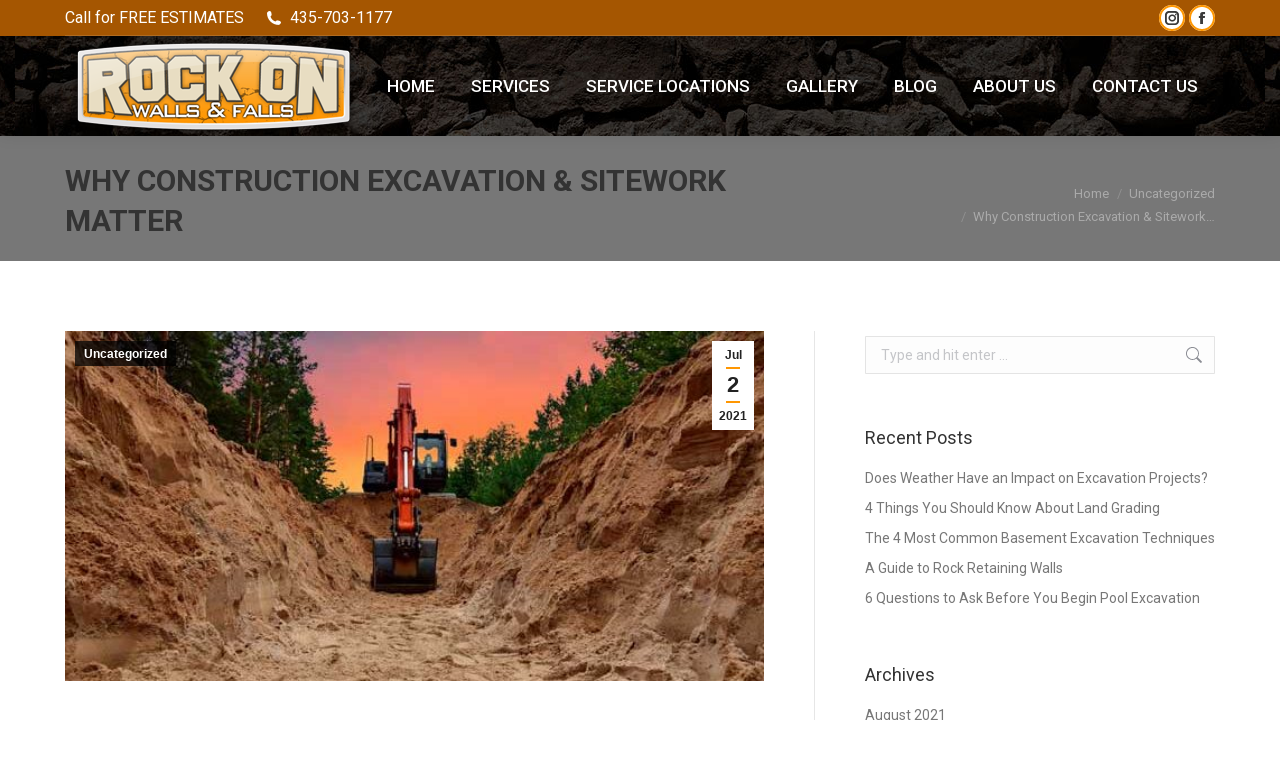

--- FILE ---
content_type: text/html; charset=UTF-8
request_url: https://rockonwallsandfalls.com/why-construction-excavation-sitework-matter/
body_size: 14928
content:
<!DOCTYPE html>
<!--[if !(IE 6) | !(IE 7) | !(IE 8)  ]><!-->
<html lang="en-US" class="no-js">
<!--<![endif]-->
<head>
	<meta charset="UTF-8" />
				<meta name="viewport" content="width=device-width, initial-scale=1, maximum-scale=1, user-scalable=0"/>
			<meta name="theme-color" content="#ff9702"/>	<link rel="profile" href="https://gmpg.org/xfn/11" />
	<title>Why Construction Excavation &#038; Sitework Matter &#8211; Rock on Walls and Falls</title>
<meta name='robots' content='max-image-preview:large' />
	<style>img:is([sizes="auto" i], [sizes^="auto," i]) { contain-intrinsic-size: 3000px 1500px }</style>
	<link rel='dns-prefetch' href='//fonts.googleapis.com' />
<link rel="alternate" type="application/rss+xml" title="Rock on Walls and Falls &raquo; Feed" href="https://rockonwallsandfalls.com/feed/" />
<script>
window._wpemojiSettings = {"baseUrl":"https:\/\/s.w.org\/images\/core\/emoji\/16.0.1\/72x72\/","ext":".png","svgUrl":"https:\/\/s.w.org\/images\/core\/emoji\/16.0.1\/svg\/","svgExt":".svg","source":{"concatemoji":"https:\/\/rockonwallsandfalls.com\/wp-includes\/js\/wp-emoji-release.min.js?ver=6.8.3"}};
/*! This file is auto-generated */
!function(s,n){var o,i,e;function c(e){try{var t={supportTests:e,timestamp:(new Date).valueOf()};sessionStorage.setItem(o,JSON.stringify(t))}catch(e){}}function p(e,t,n){e.clearRect(0,0,e.canvas.width,e.canvas.height),e.fillText(t,0,0);var t=new Uint32Array(e.getImageData(0,0,e.canvas.width,e.canvas.height).data),a=(e.clearRect(0,0,e.canvas.width,e.canvas.height),e.fillText(n,0,0),new Uint32Array(e.getImageData(0,0,e.canvas.width,e.canvas.height).data));return t.every(function(e,t){return e===a[t]})}function u(e,t){e.clearRect(0,0,e.canvas.width,e.canvas.height),e.fillText(t,0,0);for(var n=e.getImageData(16,16,1,1),a=0;a<n.data.length;a++)if(0!==n.data[a])return!1;return!0}function f(e,t,n,a){switch(t){case"flag":return n(e,"\ud83c\udff3\ufe0f\u200d\u26a7\ufe0f","\ud83c\udff3\ufe0f\u200b\u26a7\ufe0f")?!1:!n(e,"\ud83c\udde8\ud83c\uddf6","\ud83c\udde8\u200b\ud83c\uddf6")&&!n(e,"\ud83c\udff4\udb40\udc67\udb40\udc62\udb40\udc65\udb40\udc6e\udb40\udc67\udb40\udc7f","\ud83c\udff4\u200b\udb40\udc67\u200b\udb40\udc62\u200b\udb40\udc65\u200b\udb40\udc6e\u200b\udb40\udc67\u200b\udb40\udc7f");case"emoji":return!a(e,"\ud83e\udedf")}return!1}function g(e,t,n,a){var r="undefined"!=typeof WorkerGlobalScope&&self instanceof WorkerGlobalScope?new OffscreenCanvas(300,150):s.createElement("canvas"),o=r.getContext("2d",{willReadFrequently:!0}),i=(o.textBaseline="top",o.font="600 32px Arial",{});return e.forEach(function(e){i[e]=t(o,e,n,a)}),i}function t(e){var t=s.createElement("script");t.src=e,t.defer=!0,s.head.appendChild(t)}"undefined"!=typeof Promise&&(o="wpEmojiSettingsSupports",i=["flag","emoji"],n.supports={everything:!0,everythingExceptFlag:!0},e=new Promise(function(e){s.addEventListener("DOMContentLoaded",e,{once:!0})}),new Promise(function(t){var n=function(){try{var e=JSON.parse(sessionStorage.getItem(o));if("object"==typeof e&&"number"==typeof e.timestamp&&(new Date).valueOf()<e.timestamp+604800&&"object"==typeof e.supportTests)return e.supportTests}catch(e){}return null}();if(!n){if("undefined"!=typeof Worker&&"undefined"!=typeof OffscreenCanvas&&"undefined"!=typeof URL&&URL.createObjectURL&&"undefined"!=typeof Blob)try{var e="postMessage("+g.toString()+"("+[JSON.stringify(i),f.toString(),p.toString(),u.toString()].join(",")+"));",a=new Blob([e],{type:"text/javascript"}),r=new Worker(URL.createObjectURL(a),{name:"wpTestEmojiSupports"});return void(r.onmessage=function(e){c(n=e.data),r.terminate(),t(n)})}catch(e){}c(n=g(i,f,p,u))}t(n)}).then(function(e){for(var t in e)n.supports[t]=e[t],n.supports.everything=n.supports.everything&&n.supports[t],"flag"!==t&&(n.supports.everythingExceptFlag=n.supports.everythingExceptFlag&&n.supports[t]);n.supports.everythingExceptFlag=n.supports.everythingExceptFlag&&!n.supports.flag,n.DOMReady=!1,n.readyCallback=function(){n.DOMReady=!0}}).then(function(){return e}).then(function(){var e;n.supports.everything||(n.readyCallback(),(e=n.source||{}).concatemoji?t(e.concatemoji):e.wpemoji&&e.twemoji&&(t(e.twemoji),t(e.wpemoji)))}))}((window,document),window._wpemojiSettings);
</script>
<style id='wp-emoji-styles-inline-css'>

	img.wp-smiley, img.emoji {
		display: inline !important;
		border: none !important;
		box-shadow: none !important;
		height: 1em !important;
		width: 1em !important;
		margin: 0 0.07em !important;
		vertical-align: -0.1em !important;
		background: none !important;
		padding: 0 !important;
	}
</style>
<link rel='stylesheet' id='wp-block-library-css' href='https://rockonwallsandfalls.com/wp-includes/css/dist/block-library/style.min.css?ver=6.8.3' media='all' />
<style id='wp-block-library-theme-inline-css'>
.wp-block-audio :where(figcaption){color:#555;font-size:13px;text-align:center}.is-dark-theme .wp-block-audio :where(figcaption){color:#ffffffa6}.wp-block-audio{margin:0 0 1em}.wp-block-code{border:1px solid #ccc;border-radius:4px;font-family:Menlo,Consolas,monaco,monospace;padding:.8em 1em}.wp-block-embed :where(figcaption){color:#555;font-size:13px;text-align:center}.is-dark-theme .wp-block-embed :where(figcaption){color:#ffffffa6}.wp-block-embed{margin:0 0 1em}.blocks-gallery-caption{color:#555;font-size:13px;text-align:center}.is-dark-theme .blocks-gallery-caption{color:#ffffffa6}:root :where(.wp-block-image figcaption){color:#555;font-size:13px;text-align:center}.is-dark-theme :root :where(.wp-block-image figcaption){color:#ffffffa6}.wp-block-image{margin:0 0 1em}.wp-block-pullquote{border-bottom:4px solid;border-top:4px solid;color:currentColor;margin-bottom:1.75em}.wp-block-pullquote cite,.wp-block-pullquote footer,.wp-block-pullquote__citation{color:currentColor;font-size:.8125em;font-style:normal;text-transform:uppercase}.wp-block-quote{border-left:.25em solid;margin:0 0 1.75em;padding-left:1em}.wp-block-quote cite,.wp-block-quote footer{color:currentColor;font-size:.8125em;font-style:normal;position:relative}.wp-block-quote:where(.has-text-align-right){border-left:none;border-right:.25em solid;padding-left:0;padding-right:1em}.wp-block-quote:where(.has-text-align-center){border:none;padding-left:0}.wp-block-quote.is-large,.wp-block-quote.is-style-large,.wp-block-quote:where(.is-style-plain){border:none}.wp-block-search .wp-block-search__label{font-weight:700}.wp-block-search__button{border:1px solid #ccc;padding:.375em .625em}:where(.wp-block-group.has-background){padding:1.25em 2.375em}.wp-block-separator.has-css-opacity{opacity:.4}.wp-block-separator{border:none;border-bottom:2px solid;margin-left:auto;margin-right:auto}.wp-block-separator.has-alpha-channel-opacity{opacity:1}.wp-block-separator:not(.is-style-wide):not(.is-style-dots){width:100px}.wp-block-separator.has-background:not(.is-style-dots){border-bottom:none;height:1px}.wp-block-separator.has-background:not(.is-style-wide):not(.is-style-dots){height:2px}.wp-block-table{margin:0 0 1em}.wp-block-table td,.wp-block-table th{word-break:normal}.wp-block-table :where(figcaption){color:#555;font-size:13px;text-align:center}.is-dark-theme .wp-block-table :where(figcaption){color:#ffffffa6}.wp-block-video :where(figcaption){color:#555;font-size:13px;text-align:center}.is-dark-theme .wp-block-video :where(figcaption){color:#ffffffa6}.wp-block-video{margin:0 0 1em}:root :where(.wp-block-template-part.has-background){margin-bottom:0;margin-top:0;padding:1.25em 2.375em}
</style>
<style id='classic-theme-styles-inline-css'>
/*! This file is auto-generated */
.wp-block-button__link{color:#fff;background-color:#32373c;border-radius:9999px;box-shadow:none;text-decoration:none;padding:calc(.667em + 2px) calc(1.333em + 2px);font-size:1.125em}.wp-block-file__button{background:#32373c;color:#fff;text-decoration:none}
</style>
<style id='global-styles-inline-css'>
:root{--wp--preset--aspect-ratio--square: 1;--wp--preset--aspect-ratio--4-3: 4/3;--wp--preset--aspect-ratio--3-4: 3/4;--wp--preset--aspect-ratio--3-2: 3/2;--wp--preset--aspect-ratio--2-3: 2/3;--wp--preset--aspect-ratio--16-9: 16/9;--wp--preset--aspect-ratio--9-16: 9/16;--wp--preset--color--black: #000000;--wp--preset--color--cyan-bluish-gray: #abb8c3;--wp--preset--color--white: #FFF;--wp--preset--color--pale-pink: #f78da7;--wp--preset--color--vivid-red: #cf2e2e;--wp--preset--color--luminous-vivid-orange: #ff6900;--wp--preset--color--luminous-vivid-amber: #fcb900;--wp--preset--color--light-green-cyan: #7bdcb5;--wp--preset--color--vivid-green-cyan: #00d084;--wp--preset--color--pale-cyan-blue: #8ed1fc;--wp--preset--color--vivid-cyan-blue: #0693e3;--wp--preset--color--vivid-purple: #9b51e0;--wp--preset--color--accent: #ff9702;--wp--preset--color--dark-gray: #111;--wp--preset--color--light-gray: #767676;--wp--preset--gradient--vivid-cyan-blue-to-vivid-purple: linear-gradient(135deg,rgba(6,147,227,1) 0%,rgb(155,81,224) 100%);--wp--preset--gradient--light-green-cyan-to-vivid-green-cyan: linear-gradient(135deg,rgb(122,220,180) 0%,rgb(0,208,130) 100%);--wp--preset--gradient--luminous-vivid-amber-to-luminous-vivid-orange: linear-gradient(135deg,rgba(252,185,0,1) 0%,rgba(255,105,0,1) 100%);--wp--preset--gradient--luminous-vivid-orange-to-vivid-red: linear-gradient(135deg,rgba(255,105,0,1) 0%,rgb(207,46,46) 100%);--wp--preset--gradient--very-light-gray-to-cyan-bluish-gray: linear-gradient(135deg,rgb(238,238,238) 0%,rgb(169,184,195) 100%);--wp--preset--gradient--cool-to-warm-spectrum: linear-gradient(135deg,rgb(74,234,220) 0%,rgb(151,120,209) 20%,rgb(207,42,186) 40%,rgb(238,44,130) 60%,rgb(251,105,98) 80%,rgb(254,248,76) 100%);--wp--preset--gradient--blush-light-purple: linear-gradient(135deg,rgb(255,206,236) 0%,rgb(152,150,240) 100%);--wp--preset--gradient--blush-bordeaux: linear-gradient(135deg,rgb(254,205,165) 0%,rgb(254,45,45) 50%,rgb(107,0,62) 100%);--wp--preset--gradient--luminous-dusk: linear-gradient(135deg,rgb(255,203,112) 0%,rgb(199,81,192) 50%,rgb(65,88,208) 100%);--wp--preset--gradient--pale-ocean: linear-gradient(135deg,rgb(255,245,203) 0%,rgb(182,227,212) 50%,rgb(51,167,181) 100%);--wp--preset--gradient--electric-grass: linear-gradient(135deg,rgb(202,248,128) 0%,rgb(113,206,126) 100%);--wp--preset--gradient--midnight: linear-gradient(135deg,rgb(2,3,129) 0%,rgb(40,116,252) 100%);--wp--preset--font-size--small: 13px;--wp--preset--font-size--medium: 20px;--wp--preset--font-size--large: 36px;--wp--preset--font-size--x-large: 42px;--wp--preset--spacing--20: 0.44rem;--wp--preset--spacing--30: 0.67rem;--wp--preset--spacing--40: 1rem;--wp--preset--spacing--50: 1.5rem;--wp--preset--spacing--60: 2.25rem;--wp--preset--spacing--70: 3.38rem;--wp--preset--spacing--80: 5.06rem;--wp--preset--shadow--natural: 6px 6px 9px rgba(0, 0, 0, 0.2);--wp--preset--shadow--deep: 12px 12px 50px rgba(0, 0, 0, 0.4);--wp--preset--shadow--sharp: 6px 6px 0px rgba(0, 0, 0, 0.2);--wp--preset--shadow--outlined: 6px 6px 0px -3px rgba(255, 255, 255, 1), 6px 6px rgba(0, 0, 0, 1);--wp--preset--shadow--crisp: 6px 6px 0px rgba(0, 0, 0, 1);}:where(.is-layout-flex){gap: 0.5em;}:where(.is-layout-grid){gap: 0.5em;}body .is-layout-flex{display: flex;}.is-layout-flex{flex-wrap: wrap;align-items: center;}.is-layout-flex > :is(*, div){margin: 0;}body .is-layout-grid{display: grid;}.is-layout-grid > :is(*, div){margin: 0;}:where(.wp-block-columns.is-layout-flex){gap: 2em;}:where(.wp-block-columns.is-layout-grid){gap: 2em;}:where(.wp-block-post-template.is-layout-flex){gap: 1.25em;}:where(.wp-block-post-template.is-layout-grid){gap: 1.25em;}.has-black-color{color: var(--wp--preset--color--black) !important;}.has-cyan-bluish-gray-color{color: var(--wp--preset--color--cyan-bluish-gray) !important;}.has-white-color{color: var(--wp--preset--color--white) !important;}.has-pale-pink-color{color: var(--wp--preset--color--pale-pink) !important;}.has-vivid-red-color{color: var(--wp--preset--color--vivid-red) !important;}.has-luminous-vivid-orange-color{color: var(--wp--preset--color--luminous-vivid-orange) !important;}.has-luminous-vivid-amber-color{color: var(--wp--preset--color--luminous-vivid-amber) !important;}.has-light-green-cyan-color{color: var(--wp--preset--color--light-green-cyan) !important;}.has-vivid-green-cyan-color{color: var(--wp--preset--color--vivid-green-cyan) !important;}.has-pale-cyan-blue-color{color: var(--wp--preset--color--pale-cyan-blue) !important;}.has-vivid-cyan-blue-color{color: var(--wp--preset--color--vivid-cyan-blue) !important;}.has-vivid-purple-color{color: var(--wp--preset--color--vivid-purple) !important;}.has-black-background-color{background-color: var(--wp--preset--color--black) !important;}.has-cyan-bluish-gray-background-color{background-color: var(--wp--preset--color--cyan-bluish-gray) !important;}.has-white-background-color{background-color: var(--wp--preset--color--white) !important;}.has-pale-pink-background-color{background-color: var(--wp--preset--color--pale-pink) !important;}.has-vivid-red-background-color{background-color: var(--wp--preset--color--vivid-red) !important;}.has-luminous-vivid-orange-background-color{background-color: var(--wp--preset--color--luminous-vivid-orange) !important;}.has-luminous-vivid-amber-background-color{background-color: var(--wp--preset--color--luminous-vivid-amber) !important;}.has-light-green-cyan-background-color{background-color: var(--wp--preset--color--light-green-cyan) !important;}.has-vivid-green-cyan-background-color{background-color: var(--wp--preset--color--vivid-green-cyan) !important;}.has-pale-cyan-blue-background-color{background-color: var(--wp--preset--color--pale-cyan-blue) !important;}.has-vivid-cyan-blue-background-color{background-color: var(--wp--preset--color--vivid-cyan-blue) !important;}.has-vivid-purple-background-color{background-color: var(--wp--preset--color--vivid-purple) !important;}.has-black-border-color{border-color: var(--wp--preset--color--black) !important;}.has-cyan-bluish-gray-border-color{border-color: var(--wp--preset--color--cyan-bluish-gray) !important;}.has-white-border-color{border-color: var(--wp--preset--color--white) !important;}.has-pale-pink-border-color{border-color: var(--wp--preset--color--pale-pink) !important;}.has-vivid-red-border-color{border-color: var(--wp--preset--color--vivid-red) !important;}.has-luminous-vivid-orange-border-color{border-color: var(--wp--preset--color--luminous-vivid-orange) !important;}.has-luminous-vivid-amber-border-color{border-color: var(--wp--preset--color--luminous-vivid-amber) !important;}.has-light-green-cyan-border-color{border-color: var(--wp--preset--color--light-green-cyan) !important;}.has-vivid-green-cyan-border-color{border-color: var(--wp--preset--color--vivid-green-cyan) !important;}.has-pale-cyan-blue-border-color{border-color: var(--wp--preset--color--pale-cyan-blue) !important;}.has-vivid-cyan-blue-border-color{border-color: var(--wp--preset--color--vivid-cyan-blue) !important;}.has-vivid-purple-border-color{border-color: var(--wp--preset--color--vivid-purple) !important;}.has-vivid-cyan-blue-to-vivid-purple-gradient-background{background: var(--wp--preset--gradient--vivid-cyan-blue-to-vivid-purple) !important;}.has-light-green-cyan-to-vivid-green-cyan-gradient-background{background: var(--wp--preset--gradient--light-green-cyan-to-vivid-green-cyan) !important;}.has-luminous-vivid-amber-to-luminous-vivid-orange-gradient-background{background: var(--wp--preset--gradient--luminous-vivid-amber-to-luminous-vivid-orange) !important;}.has-luminous-vivid-orange-to-vivid-red-gradient-background{background: var(--wp--preset--gradient--luminous-vivid-orange-to-vivid-red) !important;}.has-very-light-gray-to-cyan-bluish-gray-gradient-background{background: var(--wp--preset--gradient--very-light-gray-to-cyan-bluish-gray) !important;}.has-cool-to-warm-spectrum-gradient-background{background: var(--wp--preset--gradient--cool-to-warm-spectrum) !important;}.has-blush-light-purple-gradient-background{background: var(--wp--preset--gradient--blush-light-purple) !important;}.has-blush-bordeaux-gradient-background{background: var(--wp--preset--gradient--blush-bordeaux) !important;}.has-luminous-dusk-gradient-background{background: var(--wp--preset--gradient--luminous-dusk) !important;}.has-pale-ocean-gradient-background{background: var(--wp--preset--gradient--pale-ocean) !important;}.has-electric-grass-gradient-background{background: var(--wp--preset--gradient--electric-grass) !important;}.has-midnight-gradient-background{background: var(--wp--preset--gradient--midnight) !important;}.has-small-font-size{font-size: var(--wp--preset--font-size--small) !important;}.has-medium-font-size{font-size: var(--wp--preset--font-size--medium) !important;}.has-large-font-size{font-size: var(--wp--preset--font-size--large) !important;}.has-x-large-font-size{font-size: var(--wp--preset--font-size--x-large) !important;}
:where(.wp-block-post-template.is-layout-flex){gap: 1.25em;}:where(.wp-block-post-template.is-layout-grid){gap: 1.25em;}
:where(.wp-block-columns.is-layout-flex){gap: 2em;}:where(.wp-block-columns.is-layout-grid){gap: 2em;}
:root :where(.wp-block-pullquote){font-size: 1.5em;line-height: 1.6;}
</style>
<link rel='stylesheet' id='the7-font-css' href='https://rockonwallsandfalls.com/wp-content/themes/dt-the7/fonts/icomoon-the7-font/icomoon-the7-font.min.css?ver=14.0.1.1' media='all' />
<link rel='stylesheet' id='the7-awesome-fonts-css' href='https://rockonwallsandfalls.com/wp-content/themes/dt-the7/fonts/FontAwesome/css/all.min.css?ver=14.0.1.1' media='all' />
<link rel='stylesheet' id='the7-awesome-fonts-back-css' href='https://rockonwallsandfalls.com/wp-content/themes/dt-the7/fonts/FontAwesome/back-compat.min.css?ver=14.0.1.1' media='all' />
<link rel='stylesheet' id='the7-Defaults-css' href='https://rockonwallsandfalls.com/wp-content/uploads/smile_fonts/Defaults/Defaults.css?ver=6.8.3' media='all' />
<link rel='stylesheet' id='js_composer_custom_css-css' href='//rockonwallsandfalls.com/wp-content/uploads/js_composer/custom.css?ver=8.7.2' media='all' />
<link rel='stylesheet' id='dt-web-fonts-css' href='https://fonts.googleapis.com/css?family=Roboto:400,400italic,500,600,700%7CRoboto+Condensed:400,600,700' media='all' />
<link rel='stylesheet' id='dt-main-css' href='https://rockonwallsandfalls.com/wp-content/themes/dt-the7/css/main.min.css?ver=14.0.1.1' media='all' />
<link rel='stylesheet' id='the7-custom-scrollbar-css' href='https://rockonwallsandfalls.com/wp-content/themes/dt-the7/lib/custom-scrollbar/custom-scrollbar.min.css?ver=14.0.1.1' media='all' />
<link rel='stylesheet' id='the7-wpbakery-css' href='https://rockonwallsandfalls.com/wp-content/themes/dt-the7/css/wpbakery.min.css?ver=14.0.1.1' media='all' />
<link rel='stylesheet' id='the7-core-css' href='https://rockonwallsandfalls.com/wp-content/plugins/dt-the7-core/assets/css/post-type.min.css?ver=2.7.12' media='all' />
<link rel='stylesheet' id='the7-css-vars-css' href='https://rockonwallsandfalls.com/wp-content/uploads/the7-css/css-vars.css?ver=cf210456fbf6' media='all' />
<link rel='stylesheet' id='dt-custom-css' href='https://rockonwallsandfalls.com/wp-content/uploads/the7-css/custom.css?ver=cf210456fbf6' media='all' />
<link rel='stylesheet' id='dt-media-css' href='https://rockonwallsandfalls.com/wp-content/uploads/the7-css/media.css?ver=cf210456fbf6' media='all' />
<link rel='stylesheet' id='the7-mega-menu-css' href='https://rockonwallsandfalls.com/wp-content/uploads/the7-css/mega-menu.css?ver=cf210456fbf6' media='all' />
<link rel='stylesheet' id='the7-elements-albums-portfolio-css' href='https://rockonwallsandfalls.com/wp-content/uploads/the7-css/the7-elements-albums-portfolio.css?ver=cf210456fbf6' media='all' />
<link rel='stylesheet' id='the7-elements-css' href='https://rockonwallsandfalls.com/wp-content/uploads/the7-css/post-type-dynamic.css?ver=cf210456fbf6' media='all' />
<link rel='stylesheet' id='style-css' href='https://rockonwallsandfalls.com/wp-content/themes/dt-the7/style.css?ver=14.0.1.1' media='all' />
<script src="https://rockonwallsandfalls.com/wp-includes/js/jquery/jquery.min.js?ver=3.7.1" id="jquery-core-js"></script>
<script src="https://rockonwallsandfalls.com/wp-includes/js/jquery/jquery-migrate.min.js?ver=3.4.1" id="jquery-migrate-js"></script>
<script src="//rockonwallsandfalls.com/wp-content/plugins/revslider/sr6/assets/js/rbtools.min.js?ver=6.7.38" async id="tp-tools-js"></script>
<script src="//rockonwallsandfalls.com/wp-content/plugins/revslider/sr6/assets/js/rs6.min.js?ver=6.7.38" async id="revmin-js"></script>
<script id="dt-above-fold-js-extra">
var dtLocal = {"themeUrl":"https:\/\/rockonwallsandfalls.com\/wp-content\/themes\/dt-the7","passText":"To view this protected post, enter the password below:","moreButtonText":{"loading":"Loading...","loadMore":"Load more"},"postID":"576","ajaxurl":"https:\/\/rockonwallsandfalls.com\/wp-admin\/admin-ajax.php","REST":{"baseUrl":"https:\/\/rockonwallsandfalls.com\/wp-json\/the7\/v1","endpoints":{"sendMail":"\/send-mail"}},"contactMessages":{"required":"One or more fields have an error. Please check and try again.","terms":"Please accept the privacy policy.","fillTheCaptchaError":"Please, fill the captcha."},"captchaSiteKey":"","ajaxNonce":"26ea01760b","pageData":"","themeSettings":{"smoothScroll":"off","lazyLoading":false,"desktopHeader":{"height":60},"ToggleCaptionEnabled":"disabled","ToggleCaption":"Navigation","floatingHeader":{"showAfter":150,"showMenu":true,"height":70,"logo":{"showLogo":true,"html":"<img class=\" preload-me\" src=\"https:\/\/rockonwallsandfalls.com\/wp-content\/uploads\/2015\/05\/st-george-rock-walls-falls-50.png\" srcset=\"https:\/\/rockonwallsandfalls.com\/wp-content\/uploads\/2015\/05\/st-george-rock-walls-falls-50.png 150w, https:\/\/rockonwallsandfalls.com\/wp-content\/uploads\/2015\/05\/st-george-rock-walls-falls-100.png 300w\" width=\"150\" height=\"50\"   sizes=\"150px\" alt=\"Rock on Walls and Falls\" \/>","url":"https:\/\/rockonwallsandfalls.com\/"}},"topLine":{"floatingTopLine":{"logo":{"showLogo":false,"html":""}}},"mobileHeader":{"firstSwitchPoint":970,"secondSwitchPoint":200,"firstSwitchPointHeight":60,"secondSwitchPointHeight":60,"mobileToggleCaptionEnabled":"disabled","mobileToggleCaption":"Menu"},"stickyMobileHeaderFirstSwitch":{"logo":{"html":"<img class=\" preload-me\" src=\"https:\/\/rockonwallsandfalls.com\/wp-content\/uploads\/2015\/05\/st-george-rock-walls-falls-75.png\" srcset=\"https:\/\/rockonwallsandfalls.com\/wp-content\/uploads\/2015\/05\/st-george-rock-walls-falls-75.png 225w, https:\/\/rockonwallsandfalls.com\/wp-content\/uploads\/2015\/05\/st-george-rock-walls-falls-150.png 450w\" width=\"225\" height=\"75\"   sizes=\"225px\" alt=\"Rock on Walls and Falls\" \/>"}},"stickyMobileHeaderSecondSwitch":{"logo":{"html":"<img class=\" preload-me\" src=\"https:\/\/rockonwallsandfalls.com\/wp-content\/uploads\/2015\/05\/st-george-rock-walls-falls-75.png\" srcset=\"https:\/\/rockonwallsandfalls.com\/wp-content\/uploads\/2015\/05\/st-george-rock-walls-falls-75.png 225w, https:\/\/rockonwallsandfalls.com\/wp-content\/uploads\/2015\/05\/st-george-rock-walls-falls-150.png 450w\" width=\"225\" height=\"75\"   sizes=\"225px\" alt=\"Rock on Walls and Falls\" \/>"}},"sidebar":{"switchPoint":990},"boxedWidth":"1280px"},"VCMobileScreenWidth":"768"};
var dtShare = {"shareButtonText":{"facebook":"Share on Facebook","twitter":"Share on X","pinterest":"Pin it","linkedin":"Share on Linkedin","whatsapp":"Share on Whatsapp"},"overlayOpacity":"85"};
</script>
<script src="https://rockonwallsandfalls.com/wp-content/themes/dt-the7/js/above-the-fold.min.js?ver=14.0.1.1" id="dt-above-fold-js"></script>
<script></script><link rel="https://api.w.org/" href="https://rockonwallsandfalls.com/wp-json/" /><link rel="alternate" title="JSON" type="application/json" href="https://rockonwallsandfalls.com/wp-json/wp/v2/posts/576" /><link rel="EditURI" type="application/rsd+xml" title="RSD" href="https://rockonwallsandfalls.com/xmlrpc.php?rsd" />
<meta name="generator" content="WordPress 6.8.3" />
<link rel="canonical" href="https://rockonwallsandfalls.com/why-construction-excavation-sitework-matter/" />
<link rel='shortlink' href='https://rockonwallsandfalls.com/?p=576' />
<link rel="alternate" title="oEmbed (JSON)" type="application/json+oembed" href="https://rockonwallsandfalls.com/wp-json/oembed/1.0/embed?url=https%3A%2F%2Frockonwallsandfalls.com%2Fwhy-construction-excavation-sitework-matter%2F" />
<link rel="alternate" title="oEmbed (XML)" type="text/xml+oembed" href="https://rockonwallsandfalls.com/wp-json/oembed/1.0/embed?url=https%3A%2F%2Frockonwallsandfalls.com%2Fwhy-construction-excavation-sitework-matter%2F&#038;format=xml" />
<meta property="og:site_name" content="Rock on Walls and Falls" />
<meta property="og:title" content="Why Construction Excavation &#038; Sitework Matter" />
<meta property="og:image" content="https://rockonwallsandfalls.com/wp-content/uploads/2021/07/new-post-img.jpg" />
<meta property="og:url" content="https://rockonwallsandfalls.com/why-construction-excavation-sitework-matter/" />
<meta property="og:type" content="article" />
<meta name="generator" content="Powered by WPBakery Page Builder - drag and drop page builder for WordPress."/>
<meta name="generator" content="Powered by Slider Revolution 6.7.38 - responsive, Mobile-Friendly Slider Plugin for WordPress with comfortable drag and drop interface." />
<link rel="icon" href="https://rockonwallsandfalls.com/wp-content/uploads/2015/05/st-george-rock-walls-falls-16.png" type="image/png" sizes="16x16"/><link rel="icon" href="https://rockonwallsandfalls.com/wp-content/uploads/2015/05/st-george-rock-walls-falls-32.png" type="image/png" sizes="32x32"/><script>function setREVStartSize(e){
			//window.requestAnimationFrame(function() {
				window.RSIW = window.RSIW===undefined ? window.innerWidth : window.RSIW;
				window.RSIH = window.RSIH===undefined ? window.innerHeight : window.RSIH;
				try {
					var pw = document.getElementById(e.c).parentNode.offsetWidth,
						newh;
					pw = pw===0 || isNaN(pw) || (e.l=="fullwidth" || e.layout=="fullwidth") ? window.RSIW : pw;
					e.tabw = e.tabw===undefined ? 0 : parseInt(e.tabw);
					e.thumbw = e.thumbw===undefined ? 0 : parseInt(e.thumbw);
					e.tabh = e.tabh===undefined ? 0 : parseInt(e.tabh);
					e.thumbh = e.thumbh===undefined ? 0 : parseInt(e.thumbh);
					e.tabhide = e.tabhide===undefined ? 0 : parseInt(e.tabhide);
					e.thumbhide = e.thumbhide===undefined ? 0 : parseInt(e.thumbhide);
					e.mh = e.mh===undefined || e.mh=="" || e.mh==="auto" ? 0 : parseInt(e.mh,0);
					if(e.layout==="fullscreen" || e.l==="fullscreen")
						newh = Math.max(e.mh,window.RSIH);
					else{
						e.gw = Array.isArray(e.gw) ? e.gw : [e.gw];
						for (var i in e.rl) if (e.gw[i]===undefined || e.gw[i]===0) e.gw[i] = e.gw[i-1];
						e.gh = e.el===undefined || e.el==="" || (Array.isArray(e.el) && e.el.length==0)? e.gh : e.el;
						e.gh = Array.isArray(e.gh) ? e.gh : [e.gh];
						for (var i in e.rl) if (e.gh[i]===undefined || e.gh[i]===0) e.gh[i] = e.gh[i-1];
											
						var nl = new Array(e.rl.length),
							ix = 0,
							sl;
						e.tabw = e.tabhide>=pw ? 0 : e.tabw;
						e.thumbw = e.thumbhide>=pw ? 0 : e.thumbw;
						e.tabh = e.tabhide>=pw ? 0 : e.tabh;
						e.thumbh = e.thumbhide>=pw ? 0 : e.thumbh;
						for (var i in e.rl) nl[i] = e.rl[i]<window.RSIW ? 0 : e.rl[i];
						sl = nl[0];
						for (var i in nl) if (sl>nl[i] && nl[i]>0) { sl = nl[i]; ix=i;}
						var m = pw>(e.gw[ix]+e.tabw+e.thumbw) ? 1 : (pw-(e.tabw+e.thumbw)) / (e.gw[ix]);
						newh =  (e.gh[ix] * m) + (e.tabh + e.thumbh);
					}
					var el = document.getElementById(e.c);
					if (el!==null && el) el.style.height = newh+"px";
					el = document.getElementById(e.c+"_wrapper");
					if (el!==null && el) {
						el.style.height = newh+"px";
						el.style.display = "block";
					}
				} catch(e){
					console.log("Failure at Presize of Slider:" + e)
				}
			//});
		  };</script>
		<style id="wp-custom-css">
			.sidebar-right .wf-container-main {

    grid-template-columns: auto;
}

.main-nav>li:hover .sub-nav {
	visibility: visible;
    opacity: 1;
}
.home #snippet-box {
	display: none;
}		</style>
		<noscript><style> .wpb_animate_when_almost_visible { opacity: 1; }</style></noscript></head>
<body data-rsssl=1 id="the7-body" class="wp-singular post-template-default single single-post postid-576 single-format-standard wp-embed-responsive wp-theme-dt-the7 the7-core-ver-2.7.12 no-comments dt-responsive-on right-mobile-menu-close-icon ouside-menu-close-icon mobile-hamburger-close-bg-enable mobile-hamburger-close-bg-hover-enable  fade-medium-mobile-menu-close-icon fade-medium-menu-close-icon srcset-enabled btn-flat custom-btn-color custom-btn-hover-color phantom-fade phantom-shadow-decoration phantom-custom-logo-on top-header first-switch-logo-left first-switch-menu-right second-switch-logo-left second-switch-menu-right right-mobile-menu layzr-loading-on popup-message-style the7-ver-14.0.1.1 dt-fa-compatibility wpb-js-composer js-comp-ver-8.7.2 vc_responsive">
<!-- The7 14.0.1.1 -->

<div id="page" >
	<a class="skip-link screen-reader-text" href="#content">Skip to content</a>

<div class="masthead inline-header center widgets shadow-decoration shadow-mobile-header-decoration small-mobile-menu-icon dt-parent-menu-clickable show-sub-menu-on-hover show-device-logo show-mobile-logo" >

	<div class="top-bar line-content top-bar-line-hide">
	<div class="top-bar-bg" ></div>
	<div class="left-widgets mini-widgets"><div class="text-area show-on-desktop near-logo-first-switch hide-on-second-switch"><p>Call for FREE ESTIMATES</p>
</div><a href="tel:+14357031177" class="mini-contacts phone show-on-desktop in-menu-first-switch in-menu-second-switch"><i class="fa-fw the7-mw-icon-phone-bold"></i>435-703-1177</a></div><div class="right-widgets mini-widgets"><div class="soc-ico show-on-desktop in-menu-first-switch in-menu-second-switch custom-bg accent-border border-on hover-accent-bg hover-disabled-border  hover-border-off"><a title="Instagram page opens in new window" href="https://www.instagram.com/rockonwallsandfalls/" target="_blank" class="instagram"><span class="soc-font-icon"></span><span class="screen-reader-text">Instagram page opens in new window</span></a><a title="Facebook page opens in new window" href="https://www.facebook.com/rockonwallsandfalls/" target="_blank" class="facebook"><span class="soc-font-icon"></span><span class="screen-reader-text">Facebook page opens in new window</span></a></div></div></div>

	<header class="header-bar" role="banner">

		<div class="branding">
	<div id="site-title" class="assistive-text">Rock on Walls and Falls</div>
	<div id="site-description" class="assistive-text">St. George Rock Retaining Walls and Waterfalls</div>
	<a class="" href="https://rockonwallsandfalls.com/"><img class=" preload-me" src="https://rockonwallsandfalls.com/wp-content/uploads/2015/05/st-george-rock-walls-falls-100.png" srcset="https://rockonwallsandfalls.com/wp-content/uploads/2015/05/st-george-rock-walls-falls-100.png 300w, https://rockonwallsandfalls.com/wp-content/uploads/2015/05/st-george-rock-walls-falls-200.png 600w" width="300" height="100"   sizes="300px" alt="Rock on Walls and Falls" /><img class="mobile-logo preload-me" src="https://rockonwallsandfalls.com/wp-content/uploads/2015/05/st-george-rock-walls-falls-75.png" srcset="https://rockonwallsandfalls.com/wp-content/uploads/2015/05/st-george-rock-walls-falls-75.png 225w, https://rockonwallsandfalls.com/wp-content/uploads/2015/05/st-george-rock-walls-falls-150.png 450w" width="225" height="75"   sizes="225px" alt="Rock on Walls and Falls" /></a></div>

		<ul id="primary-menu" class="main-nav underline-decoration l-to-r-line outside-item-remove-margin"><li class="menu-item menu-item-type-post_type menu-item-object-page menu-item-home menu-item-89 first depth-0"><a href='https://rockonwallsandfalls.com/' data-level='1'><span class="menu-item-text"><span class="menu-text">Home</span></span></a></li> <li class="menu-item menu-item-type-post_type menu-item-object-page menu-item-has-children menu-item-87 has-children depth-0"><a href='https://rockonwallsandfalls.com/services/' data-level='1' aria-haspopup='true' aria-expanded='false'><span class="menu-item-text"><span class="menu-text">Services</span></span></a><ul class="sub-nav hover-style-bg level-arrows-on" role="group"><li class="menu-item menu-item-type-post_type menu-item-object-page menu-item-81 first depth-1"><a href='https://rockonwallsandfalls.com/professional-excavation/' data-level='2'><span class="menu-item-text"><span class="menu-text">Professional Excavation</span></span></a></li> <li class="menu-item menu-item-type-post_type menu-item-object-page menu-item-86 depth-1"><a href='https://rockonwallsandfalls.com/repairs/' data-level='2'><span class="menu-item-text"><span class="menu-text">Repairs</span></span></a></li> <li class="menu-item menu-item-type-post_type menu-item-object-page menu-item-83 depth-1"><a href='https://rockonwallsandfalls.com/retaining-walls/' data-level='2'><span class="menu-item-text"><span class="menu-text">Retaining Walls</span></span></a></li> <li class="menu-item menu-item-type-post_type menu-item-object-page menu-item-88 depth-1"><a href='https://rockonwallsandfalls.com/waterfalls/' data-level='2'><span class="menu-item-text"><span class="menu-text">Waterfalls</span></span></a></li> <li class="menu-item menu-item-type-post_type menu-item-object-page menu-item-82 depth-1"><a href='https://rockonwallsandfalls.com/landscaping/' data-level='2'><span class="menu-item-text"><span class="menu-text">Landscaping</span></span></a></li> <li class="menu-item menu-item-type-post_type menu-item-object-page menu-item-397 depth-1"><a href='https://rockonwallsandfalls.com/services/excavating-contractors/' data-level='2'><span class="menu-item-text"><span class="menu-text">Excavating Contractors</span></span></a></li> <li class="menu-item menu-item-type-post_type menu-item-object-page menu-item-398 depth-1"><a href='https://rockonwallsandfalls.com/services/excavation-work/' data-level='2'><span class="menu-item-text"><span class="menu-text">Excavation Work</span></span></a></li> <li class="menu-item menu-item-type-post_type menu-item-object-page menu-item-399 depth-1"><a href='https://rockonwallsandfalls.com/services/landscape-waters-features/' data-level='2'><span class="menu-item-text"><span class="menu-text">Landscape Waters Features</span></span></a></li> <li class="menu-item menu-item-type-post_type menu-item-object-page menu-item-505 depth-1"><a href='https://rockonwallsandfalls.com/services/residential-excavation/' data-level='2'><span class="menu-item-text"><span class="menu-text">Residential Excavation</span></span></a></li> <li class="menu-item menu-item-type-post_type menu-item-object-page menu-item-514 depth-1"><a href='https://rockonwallsandfalls.com/services/house-pads/' data-level='2'><span class="menu-item-text"><span class="menu-text">House Pads</span></span></a></li> <li class="menu-item menu-item-type-post_type menu-item-object-page menu-item-521 depth-1"><a href='https://rockonwallsandfalls.com/services/cabin-excavation/' data-level='2'><span class="menu-item-text"><span class="menu-text">Cabin Excavation</span></span></a></li> </ul></li> <li class="menu-item menu-item-type-custom menu-item-object-custom menu-item-has-children menu-item-541 has-children depth-0"><a href='#' data-level='1' aria-haspopup='true' aria-expanded='false'><span class="menu-item-text"><span class="menu-text">SERVICE LOCATIONS</span></span></a><ul class="sub-nav hover-style-bg level-arrows-on" role="group"><li class="menu-item menu-item-type-post_type menu-item-object-page menu-item-542 first depth-1"><a href='https://rockonwallsandfalls.com/hurricane-ut/' data-level='2'><span class="menu-item-text"><span class="menu-text">Hurricane, UT</span></span></a></li> <li class="menu-item menu-item-type-post_type menu-item-object-page menu-item-543 depth-1"><a href='https://rockonwallsandfalls.com/st-george-ut/' data-level='2'><span class="menu-item-text"><span class="menu-text">St. George, UT</span></span></a></li> </ul></li> <li class="menu-item menu-item-type-custom menu-item-object-custom menu-item-154 depth-0"><a href='https://rockonwallsandfalls.com/gallery/' data-level='1'><span class="menu-item-text"><span class="menu-text">Gallery</span></span></a></li> <li class="menu-item menu-item-type-post_type menu-item-object-page current_page_parent menu-item-174 depth-0"><a href='https://rockonwallsandfalls.com/blog/' data-level='1'><span class="menu-item-text"><span class="menu-text">Blog</span></span></a></li> <li class="menu-item menu-item-type-post_type menu-item-object-page menu-item-85 depth-0"><a href='https://rockonwallsandfalls.com/about-us/' data-level='1'><span class="menu-item-text"><span class="menu-text">About Us</span></span></a></li> <li class="menu-item menu-item-type-post_type menu-item-object-page menu-item-84 last depth-0"><a href='https://rockonwallsandfalls.com/contact-us/' data-level='1'><span class="menu-item-text"><span class="menu-text">Contact Us</span></span></a></li> </ul>
		
	</header>

</div>
<div role="navigation" aria-label="Main Menu" class="dt-mobile-header mobile-menu-show-divider">
	<div class="dt-close-mobile-menu-icon" aria-label="Close" role="button" tabindex="0"><div class="close-line-wrap"><span class="close-line"></span><span class="close-line"></span><span class="close-line"></span></div></div>	<ul id="mobile-menu" class="mobile-main-nav">
		<li class="menu-item menu-item-type-post_type menu-item-object-page menu-item-home menu-item-89 first depth-0"><a href='https://rockonwallsandfalls.com/' data-level='1'><span class="menu-item-text"><span class="menu-text">Home</span></span></a></li> <li class="menu-item menu-item-type-post_type menu-item-object-page menu-item-has-children menu-item-87 has-children depth-0"><a href='https://rockonwallsandfalls.com/services/' data-level='1' aria-haspopup='true' aria-expanded='false'><span class="menu-item-text"><span class="menu-text">Services</span></span></a><ul class="sub-nav hover-style-bg level-arrows-on" role="group"><li class="menu-item menu-item-type-post_type menu-item-object-page menu-item-81 first depth-1"><a href='https://rockonwallsandfalls.com/professional-excavation/' data-level='2'><span class="menu-item-text"><span class="menu-text">Professional Excavation</span></span></a></li> <li class="menu-item menu-item-type-post_type menu-item-object-page menu-item-86 depth-1"><a href='https://rockonwallsandfalls.com/repairs/' data-level='2'><span class="menu-item-text"><span class="menu-text">Repairs</span></span></a></li> <li class="menu-item menu-item-type-post_type menu-item-object-page menu-item-83 depth-1"><a href='https://rockonwallsandfalls.com/retaining-walls/' data-level='2'><span class="menu-item-text"><span class="menu-text">Retaining Walls</span></span></a></li> <li class="menu-item menu-item-type-post_type menu-item-object-page menu-item-88 depth-1"><a href='https://rockonwallsandfalls.com/waterfalls/' data-level='2'><span class="menu-item-text"><span class="menu-text">Waterfalls</span></span></a></li> <li class="menu-item menu-item-type-post_type menu-item-object-page menu-item-82 depth-1"><a href='https://rockonwallsandfalls.com/landscaping/' data-level='2'><span class="menu-item-text"><span class="menu-text">Landscaping</span></span></a></li> <li class="menu-item menu-item-type-post_type menu-item-object-page menu-item-397 depth-1"><a href='https://rockonwallsandfalls.com/services/excavating-contractors/' data-level='2'><span class="menu-item-text"><span class="menu-text">Excavating Contractors</span></span></a></li> <li class="menu-item menu-item-type-post_type menu-item-object-page menu-item-398 depth-1"><a href='https://rockonwallsandfalls.com/services/excavation-work/' data-level='2'><span class="menu-item-text"><span class="menu-text">Excavation Work</span></span></a></li> <li class="menu-item menu-item-type-post_type menu-item-object-page menu-item-399 depth-1"><a href='https://rockonwallsandfalls.com/services/landscape-waters-features/' data-level='2'><span class="menu-item-text"><span class="menu-text">Landscape Waters Features</span></span></a></li> <li class="menu-item menu-item-type-post_type menu-item-object-page menu-item-505 depth-1"><a href='https://rockonwallsandfalls.com/services/residential-excavation/' data-level='2'><span class="menu-item-text"><span class="menu-text">Residential Excavation</span></span></a></li> <li class="menu-item menu-item-type-post_type menu-item-object-page menu-item-514 depth-1"><a href='https://rockonwallsandfalls.com/services/house-pads/' data-level='2'><span class="menu-item-text"><span class="menu-text">House Pads</span></span></a></li> <li class="menu-item menu-item-type-post_type menu-item-object-page menu-item-521 depth-1"><a href='https://rockonwallsandfalls.com/services/cabin-excavation/' data-level='2'><span class="menu-item-text"><span class="menu-text">Cabin Excavation</span></span></a></li> </ul></li> <li class="menu-item menu-item-type-custom menu-item-object-custom menu-item-has-children menu-item-541 has-children depth-0"><a href='#' data-level='1' aria-haspopup='true' aria-expanded='false'><span class="menu-item-text"><span class="menu-text">SERVICE LOCATIONS</span></span></a><ul class="sub-nav hover-style-bg level-arrows-on" role="group"><li class="menu-item menu-item-type-post_type menu-item-object-page menu-item-542 first depth-1"><a href='https://rockonwallsandfalls.com/hurricane-ut/' data-level='2'><span class="menu-item-text"><span class="menu-text">Hurricane, UT</span></span></a></li> <li class="menu-item menu-item-type-post_type menu-item-object-page menu-item-543 depth-1"><a href='https://rockonwallsandfalls.com/st-george-ut/' data-level='2'><span class="menu-item-text"><span class="menu-text">St. George, UT</span></span></a></li> </ul></li> <li class="menu-item menu-item-type-custom menu-item-object-custom menu-item-154 depth-0"><a href='https://rockonwallsandfalls.com/gallery/' data-level='1'><span class="menu-item-text"><span class="menu-text">Gallery</span></span></a></li> <li class="menu-item menu-item-type-post_type menu-item-object-page current_page_parent menu-item-174 depth-0"><a href='https://rockonwallsandfalls.com/blog/' data-level='1'><span class="menu-item-text"><span class="menu-text">Blog</span></span></a></li> <li class="menu-item menu-item-type-post_type menu-item-object-page menu-item-85 depth-0"><a href='https://rockonwallsandfalls.com/about-us/' data-level='1'><span class="menu-item-text"><span class="menu-text">About Us</span></span></a></li> <li class="menu-item menu-item-type-post_type menu-item-object-page menu-item-84 last depth-0"><a href='https://rockonwallsandfalls.com/contact-us/' data-level='1'><span class="menu-item-text"><span class="menu-text">Contact Us</span></span></a></li> 	</ul>
	<div class='mobile-mini-widgets-in-menu'></div>
</div>


		<div class="page-title title-left solid-bg breadcrumbs-mobile-off page-title-responsive-enabled">
			<div class="wf-wrap">

				<div class="page-title-head hgroup"><h1 class="entry-title">Why Construction Excavation &#038; Sitework Matter</h1></div><div class="page-title-breadcrumbs"><div class="assistive-text">You are here:</div><ol class="breadcrumbs text-small" itemscope itemtype="https://schema.org/BreadcrumbList"><li itemprop="itemListElement" itemscope itemtype="https://schema.org/ListItem"><a itemprop="item" href="https://rockonwallsandfalls.com/" title="Home"><span itemprop="name">Home</span></a><meta itemprop="position" content="1" /></li><li itemprop="itemListElement" itemscope itemtype="https://schema.org/ListItem"><a itemprop="item" href="https://rockonwallsandfalls.com/category/uncategorized/" title="Uncategorized"><span itemprop="name">Uncategorized</span></a><meta itemprop="position" content="2" /></li><li class="current" itemprop="itemListElement" itemscope itemtype="https://schema.org/ListItem"><span itemprop="name">Why Construction Excavation &#038; Sitework&hellip;</span><meta itemprop="position" content="3" /></li></ol></div>			</div>
		</div>

		

<div id="main" class="sidebar-right sidebar-divider-vertical">

	
	<div class="main-gradient"></div>
	<div class="wf-wrap">
	<div class="wf-container-main">

	

			<div id="content" class="content" role="main">

				
<article id="post-576" class="single-postlike vertical-fancy-style post-576 post type-post status-publish format-standard has-post-thumbnail category-uncategorized category-1 description-off">

	<div class="post-thumbnail"><div class="fancy-date"><a title="10:23 am" href="https://rockonwallsandfalls.com/2021/07/02/"><span class="entry-month">Jul</span><span class="entry-date updated">2</span><span class="entry-year">2021</span></a></div><span class="fancy-categories"><a href="https://rockonwallsandfalls.com/category/uncategorized/" rel="category tag">Uncategorized</a></span><img class="preload-me lazy-load aspect" src="data:image/svg+xml,%3Csvg%20xmlns%3D&#39;http%3A%2F%2Fwww.w3.org%2F2000%2Fsvg&#39;%20viewBox%3D&#39;0%200%20624%20312&#39;%2F%3E" data-src="https://rockonwallsandfalls.com/wp-content/uploads/2021/07/new-post-img-624x312.jpg" data-srcset="https://rockonwallsandfalls.com/wp-content/uploads/2021/07/new-post-img-624x312.jpg 624w" loading="eager" style="--ratio: 624 / 312" sizes="(max-width: 624px) 100vw, 624px" width="624" height="312"  title="new-post-img" alt="" /></div><div class="entry-content"><p>When building a new home, pool, or another exciting project, it’s easy to focus only on the construction of the actual structure itself. However, it’s important not to forget about the work that goes into preparing the land for construction. Despite taking place before any building starts, the process of sitework and excavation can be just as important or more to the integrity of the final building, so it’s important to get it right.</p>
<h2><strong>What are excavation and sitework?</strong></h2>
<p>The term “sitework” refers to anything that takes place on a lot before building begins; in other words, any steps taken before concrete is poured. The purpose of sitework is to ensure that the eventual building will be stable and secure and that the land beneath it and immediately surrounding it is strong enough to handle the weight of a house. </p>
<p>There are several steps to the sitework process. The first involves clearing or “grubbing” the land of any vegetation, trees, or debris that would be in the way of the building project. How intense this step is depends on the density of foliage and whether or not there are environmental protection provisions that must be met. The next steps involve subgrade stabilization, which ensures the soil won’t shift after the home or building is built, and installing water systems and proper water drainage. </p>
<p><a href="https://rockonwallsandfalls.com/services/excavation-work/">Excavation</a> is the process whereby all excess dirt and rocks is removed from the job site, for the result of a stable and level pad of soil. This step requires professional expertise and specialized large machinery to be done correctly. If a hole needs to be dug for a basement, pool, retaining wall, or another reason, this occurs as part of the excavation. </p>
<h3><strong>Why are excavation and sitework important?</strong></h3>
<p>Excavation and sitework are performed to create a stable place for the foundation of a home or building to rest upon. If anything is done incorrectly at these early stages, it can show up later by causing issues with the foundation like sagging or cracking. Concrete foundations need to support hundreds of thousands of pounds and resist wide fluctuations in weather and temperature; the best way they can do that is by being perfectly level and constructed to stay dry to avoid water damage. </p>
<p>One of the reasons excavation can be so difficult is because of the differences between job sites. Each excavation job will have to be tailored to match a specific location’s environmental factors such as soil stability and water tables.</p>
<h3><strong>Reliable Contractors in St. George, Utah</strong></h3>
<p>Because the excavation process is so important, you want to work with a company that has the expertise and experience to get it done right the first time—and Rock On Walls &#038; Falls is that <a href="https://rockonwallsandfalls.com/services/excavating-contractors/">excavation company</a>. Since 2005, we have provided general excavation services for customers throughout St. George and southern Utah, specializing in <a href="https://rockonwallsandfalls.com/services/residential-excavation/">residential projects</a>. We are a family-owned company committed to delivering excellent results every time, and our owner is on-site at every job to make sure we achieve this. <a href="https://rockonwallsandfalls.com/contact-us/">Contact us</a> today for more information or a free estimate.</p>
</div><div class="post-meta wf-mobile-collapsed"><div class="entry-meta"><span class="category-link">Category:&nbsp;<a href="https://rockonwallsandfalls.com/category/uncategorized/" >Uncategorized</a></span><a class="author vcard" href="https://rockonwallsandfalls.com/author/shelleygoodfellow/" title="View all posts by shelleygoodfellow" rel="author">By <span class="fn">shelleygoodfellow</span></a><a href="https://rockonwallsandfalls.com/2021/07/02/" title="10:23 am" class="data-link" rel="bookmark"><time class="entry-date updated" datetime="2021-07-02T10:23:21-06:00">July 2, 2021</time></a></div></div>		<div class="author-info entry-author">
            <div class="author-avatar round-images">
                <div class="avatar-lazy-load-wrap layzr-bg"><img alt='' data-src='https://secure.gravatar.com/avatar/505ebbc9b2c66d88f6c853eefa2b45568288cf40a423c94dd38c36d75b98952d?s=80&#038;d=https%3A%2F%2Frockonwallsandfalls.com%2Fwp-content%2Fthemes%2Fdt-the7%2Fimages%2Fmask.png&#038;r=g' data-srcset='https://secure.gravatar.com/avatar/505ebbc9b2c66d88f6c853eefa2b45568288cf40a423c94dd38c36d75b98952d?s=160&#038;d=https%3A%2F%2Frockonwallsandfalls.com%2Fwp-content%2Fthemes%2Fdt-the7%2Fimages%2Fmask.png&#038;r=g 2x' class='avatar avatar-80 photo lazy-load the7-avatar' height='80' width='80' decoding='async'/></div>            </div>
			<div class="author-description">
				<h4><span class="author-heading">Author:</span>&nbsp;shelleygoodfellow</h4>
								<p class="author-bio"></p>
			</div>
		</div>
	<nav class="navigation post-navigation" role="navigation"><h2 class="screen-reader-text">Post navigation</h2><div class="nav-links"><a class="nav-previous" href="https://rockonwallsandfalls.com/what-happens-during-house-pad-preparation/" rel="prev"><svg version="1.1" xmlns="http://www.w3.org/2000/svg" xmlns:xlink="http://www.w3.org/1999/xlink" x="0px" y="0px" viewBox="0 0 16 16" style="enable-background:new 0 0 16 16;" xml:space="preserve"><path class="st0" d="M11.4,1.6c0.2,0.2,0.2,0.5,0,0.7c0,0,0,0,0,0L5.7,8l5.6,5.6c0.2,0.2,0.2,0.5,0,0.7s-0.5,0.2-0.7,0l-6-6c-0.2-0.2-0.2-0.5,0-0.7c0,0,0,0,0,0l6-6C10.8,1.5,11.2,1.5,11.4,1.6C11.4,1.6,11.4,1.6,11.4,1.6z"/></svg><span class="meta-nav" aria-hidden="true">Previous</span><span class="screen-reader-text">Previous post:</span><span class="post-title h4-size">What Happens During House Pad Preparation?</span></a><a class="nav-next" href="https://rockonwallsandfalls.com/5-popular-water-features-for-your-yard/" rel="next"><svg version="1.1" xmlns="http://www.w3.org/2000/svg" xmlns:xlink="http://www.w3.org/1999/xlink" x="0px" y="0px" viewBox="0 0 16 16" style="enable-background:new 0 0 16 16;" xml:space="preserve"><path class="st0" d="M4.6,1.6c0.2-0.2,0.5-0.2,0.7,0c0,0,0,0,0,0l6,6c0.2,0.2,0.2,0.5,0,0.7c0,0,0,0,0,0l-6,6c-0.2,0.2-0.5,0.2-0.7,0s-0.2-0.5,0-0.7L10.3,8L4.6,2.4C4.5,2.2,4.5,1.8,4.6,1.6C4.6,1.6,4.6,1.6,4.6,1.6z"/></svg><span class="meta-nav" aria-hidden="true">Next</span><span class="screen-reader-text">Next post:</span><span class="post-title h4-size">5 Popular Water Features for Your Yard</span></a></div></nav><div class="single-related-posts"><h3>Related posts</h3><section class="items-grid"><div class=" related-item"><article class="post-format-standard"><div class="mini-post-img"><a class="alignleft post-rollover layzr-bg" href="https://rockonwallsandfalls.com/does-weather-have-an-impact-on-excavation-projects/" aria-label="Post image"><img class="preload-me lazy-load aspect" src="data:image/svg+xml,%3Csvg%20xmlns%3D&#39;http%3A%2F%2Fwww.w3.org%2F2000%2Fsvg&#39;%20viewBox%3D&#39;0%200%20110%2080&#39;%2F%3E" data-src="https://rockonwallsandfalls.com/wp-content/uploads/2021/08/new-post-img2-110x80.jpg" data-srcset="https://rockonwallsandfalls.com/wp-content/uploads/2021/08/new-post-img2-110x80.jpg 110w, https://rockonwallsandfalls.com/wp-content/uploads/2021/08/new-post-img2-220x160.jpg 220w" loading="eager" style="--ratio: 110 / 80" sizes="(max-width: 110px) 100vw, 110px" width="110" height="80"  alt="" /></a></div><div class="post-content"><a href="https://rockonwallsandfalls.com/does-weather-have-an-impact-on-excavation-projects/">Does Weather Have an Impact on Excavation Projects?</a><br /><time class="text-secondary" datetime="2021-08-11T09:35:34-06:00">August 11, 2021</time></div></article></div><div class=" related-item"><article class="post-format-standard"><div class="mini-post-img"><a class="alignleft post-rollover layzr-bg" href="https://rockonwallsandfalls.com/4-things-you-should-know-about-land-grading/" aria-label="Post image"><img class="preload-me lazy-load aspect" src="data:image/svg+xml,%3Csvg%20xmlns%3D&#39;http%3A%2F%2Fwww.w3.org%2F2000%2Fsvg&#39;%20viewBox%3D&#39;0%200%20110%2080&#39;%2F%3E" data-src="https://rockonwallsandfalls.com/wp-content/uploads/2021/08/new-post-img-110x80.jpg" data-srcset="https://rockonwallsandfalls.com/wp-content/uploads/2021/08/new-post-img-110x80.jpg 110w, https://rockonwallsandfalls.com/wp-content/uploads/2021/08/new-post-img-220x160.jpg 220w" loading="eager" style="--ratio: 110 / 80" sizes="(max-width: 110px) 100vw, 110px" width="110" height="80"  alt="" /></a></div><div class="post-content"><a href="https://rockonwallsandfalls.com/4-things-you-should-know-about-land-grading/">4 Things You Should Know About Land Grading</a><br /><time class="text-secondary" datetime="2021-08-11T09:20:37-06:00">August 11, 2021</time></div></article></div><div class=" related-item"><article class="post-format-standard"><div class="mini-post-img"><a class="alignleft post-rollover layzr-bg" href="https://rockonwallsandfalls.com/the-4-most-common-basement-excavation-techniques/" aria-label="Post image"><img class="preload-me lazy-load aspect" src="data:image/svg+xml,%3Csvg%20xmlns%3D&#39;http%3A%2F%2Fwww.w3.org%2F2000%2Fsvg&#39;%20viewBox%3D&#39;0%200%20110%2080&#39;%2F%3E" data-src="https://rockonwallsandfalls.com/wp-content/uploads/2021/07/newpost-img-110x80.jpg" data-srcset="https://rockonwallsandfalls.com/wp-content/uploads/2021/07/newpost-img-110x80.jpg 110w, https://rockonwallsandfalls.com/wp-content/uploads/2021/07/newpost-img-220x160.jpg 220w" loading="eager" style="--ratio: 110 / 80" sizes="(max-width: 110px) 100vw, 110px" width="110" height="80"  alt="" /></a></div><div class="post-content"><a href="https://rockonwallsandfalls.com/the-4-most-common-basement-excavation-techniques/">The 4 Most Common Basement Excavation Techniques</a><br /><time class="text-secondary" datetime="2021-07-22T12:00:26-06:00">July 22, 2021</time></div></article></div><div class=" related-item"><article class="post-format-standard"><div class="mini-post-img"><a class="alignleft post-rollover layzr-bg" href="https://rockonwallsandfalls.com/a-guide-to-rock-retaining-walls/" aria-label="Post image"><img class="preload-me lazy-load aspect" src="data:image/svg+xml,%3Csvg%20xmlns%3D&#39;http%3A%2F%2Fwww.w3.org%2F2000%2Fsvg&#39;%20viewBox%3D&#39;0%200%20110%2080&#39;%2F%3E" data-src="https://rockonwallsandfalls.com/wp-content/uploads/2021/07/newpost-img2-110x80.jpg" data-srcset="https://rockonwallsandfalls.com/wp-content/uploads/2021/07/newpost-img2-110x80.jpg 110w, https://rockonwallsandfalls.com/wp-content/uploads/2021/07/newpost-img2-220x160.jpg 220w" loading="eager" style="--ratio: 110 / 80" sizes="(max-width: 110px) 100vw, 110px" width="110" height="80"  alt="" /></a></div><div class="post-content"><a href="https://rockonwallsandfalls.com/a-guide-to-rock-retaining-walls/">A Guide to Rock Retaining Walls</a><br /><time class="text-secondary" datetime="2021-07-22T11:57:08-06:00">July 22, 2021</time></div></article></div><div class=" related-item"><article class="post-format-standard"><div class="mini-post-img"><a class="alignleft post-rollover layzr-bg" href="https://rockonwallsandfalls.com/6-questions-to-ask-before-you-begin-pool-excavation/" aria-label="Post image"><img class="preload-me lazy-load aspect" src="data:image/svg+xml,%3Csvg%20xmlns%3D&#39;http%3A%2F%2Fwww.w3.org%2F2000%2Fsvg&#39;%20viewBox%3D&#39;0%200%20110%2080&#39;%2F%3E" data-src="https://rockonwallsandfalls.com/wp-content/uploads/2021/07/newpost-img4-110x80.jpg" data-srcset="https://rockonwallsandfalls.com/wp-content/uploads/2021/07/newpost-img4-110x80.jpg 110w, https://rockonwallsandfalls.com/wp-content/uploads/2021/07/newpost-img4-220x160.jpg 220w" loading="eager" style="--ratio: 110 / 80" sizes="(max-width: 110px) 100vw, 110px" width="110" height="80"  alt="" /></a></div><div class="post-content"><a href="https://rockonwallsandfalls.com/6-questions-to-ask-before-you-begin-pool-excavation/">6 Questions to Ask Before You Begin Pool Excavation</a><br /><time class="text-secondary" datetime="2021-07-22T11:10:39-06:00">July 22, 2021</time></div></article></div><div class=" related-item"><article class="post-format-standard"><div class="mini-post-img"><a class="alignleft post-rollover layzr-bg" href="https://rockonwallsandfalls.com/4-things-to-know-about-xeriscaping/" aria-label="Post image"><img class="preload-me lazy-load aspect" src="data:image/svg+xml,%3Csvg%20xmlns%3D&#39;http%3A%2F%2Fwww.w3.org%2F2000%2Fsvg&#39;%20viewBox%3D&#39;0%200%20110%2080&#39;%2F%3E" data-src="https://rockonwallsandfalls.com/wp-content/uploads/2021/07/newpost-img3-110x80.jpg" data-srcset="https://rockonwallsandfalls.com/wp-content/uploads/2021/07/newpost-img3-110x80.jpg 110w, https://rockonwallsandfalls.com/wp-content/uploads/2021/07/newpost-img3-220x160.jpg 220w" loading="eager" style="--ratio: 110 / 80" sizes="(max-width: 110px) 100vw, 110px" width="110" height="80"  alt="" /></a></div><div class="post-content"><a href="https://rockonwallsandfalls.com/4-things-to-know-about-xeriscaping/">4 Things to Know About Xeriscaping</a><br /><time class="text-secondary" datetime="2021-07-22T11:07:51-06:00">July 22, 2021</time></div></article></div></section></div>
</article>

			</div><!-- #content -->

			
	<aside id="sidebar" class="sidebar">
		<div class="sidebar-content widget-divider-off">
			<section id="search-2" class="widget widget_search"><form class="searchform" role="search" method="get" action="https://rockonwallsandfalls.com/">
    <label for="the7-search" class="screen-reader-text">Search:</label>
    <input type="text" id="the7-search" class="field searchform-s" name="s" value="" placeholder="Type and hit enter &hellip;" />
    <input type="submit" class="assistive-text searchsubmit" value="Go!" />
    <a href="" class="submit"><svg version="1.1" xmlns="http://www.w3.org/2000/svg" xmlns:xlink="http://www.w3.org/1999/xlink" x="0px" y="0px" viewBox="0 0 16 16" style="enable-background:new 0 0 16 16;" xml:space="preserve"><path d="M11.7,10.3c2.1-2.9,1.5-7-1.4-9.1s-7-1.5-9.1,1.4s-1.5,7,1.4,9.1c2.3,1.7,5.4,1.7,7.7,0h0c0,0,0.1,0.1,0.1,0.1l3.8,3.8c0.4,0.4,1,0.4,1.4,0s0.4-1,0-1.4l-3.8-3.9C11.8,10.4,11.8,10.4,11.7,10.3L11.7,10.3z M12,6.5c0,3-2.5,5.5-5.5,5.5S1,9.5,1,6.5S3.5,1,6.5,1S12,3.5,12,6.5z"/></svg></a>
</form>
</section>
		<section id="recent-posts-2" class="widget widget_recent_entries">
		<div class="widget-title">Recent Posts</div>
		<ul>
											<li>
					<a href="https://rockonwallsandfalls.com/does-weather-have-an-impact-on-excavation-projects/">Does Weather Have an Impact on Excavation Projects?</a>
									</li>
											<li>
					<a href="https://rockonwallsandfalls.com/4-things-you-should-know-about-land-grading/">4 Things You Should Know About Land Grading</a>
									</li>
											<li>
					<a href="https://rockonwallsandfalls.com/the-4-most-common-basement-excavation-techniques/">The 4 Most Common Basement Excavation Techniques</a>
									</li>
											<li>
					<a href="https://rockonwallsandfalls.com/a-guide-to-rock-retaining-walls/">A Guide to Rock Retaining Walls</a>
									</li>
											<li>
					<a href="https://rockonwallsandfalls.com/6-questions-to-ask-before-you-begin-pool-excavation/">6 Questions to Ask Before You Begin Pool Excavation</a>
									</li>
					</ul>

		</section><section id="archives-2" class="widget widget_archive"><div class="widget-title">Archives</div>
			<ul>
					<li><a href='https://rockonwallsandfalls.com/2021/08/'>August 2021</a></li>
	<li><a href='https://rockonwallsandfalls.com/2021/07/'>July 2021</a></li>
	<li><a href='https://rockonwallsandfalls.com/2021/05/'>May 2021</a></li>
	<li><a href='https://rockonwallsandfalls.com/2021/04/'>April 2021</a></li>
	<li><a href='https://rockonwallsandfalls.com/2020/08/'>August 2020</a></li>
	<li><a href='https://rockonwallsandfalls.com/2020/07/'>July 2020</a></li>
	<li><a href='https://rockonwallsandfalls.com/2018/05/'>May 2018</a></li>
	<li><a href='https://rockonwallsandfalls.com/2017/11/'>November 2017</a></li>
	<li><a href='https://rockonwallsandfalls.com/2017/09/'>September 2017</a></li>
	<li><a href='https://rockonwallsandfalls.com/2017/08/'>August 2017</a></li>
	<li><a href='https://rockonwallsandfalls.com/2017/07/'>July 2017</a></li>
	<li><a href='https://rockonwallsandfalls.com/2017/06/'>June 2017</a></li>
			</ul>

			</section><section id="categories-2" class="widget widget_categories"><div class="widget-title">Categories</div>
			<ul>
					<li class="cat-item cat-item-1"><a href="https://rockonwallsandfalls.com/category/uncategorized/">Uncategorized</a>
</li>
			</ul>

			</section><section id="meta-2" class="widget widget_meta"><div class="widget-title">Meta</div>
		<ul>
						<li><a href="https://rockonwallsandfalls.com/wp-login.php">Log in</a></li>
			<li><a href="https://rockonwallsandfalls.com/feed/">Entries feed</a></li>
			<li><a href="https://rockonwallsandfalls.com/comments/feed/">Comments feed</a></li>

			<li><a href="https://wordpress.org/">WordPress.org</a></li>
		</ul>

		</section>		</div>
	</aside><!-- #sidebar -->


			</div><!-- .wf-container -->
		</div><!-- .wf-wrap -->

	
	</div><!-- #main -->

	


	<!-- !Footer -->
	<footer id="footer" class="footer solid-bg"  role="contentinfo">

		
<!-- !Bottom-bar -->
<div id="bottom-bar" class="full-width-line logo-left">
    <div class="wf-wrap">
        <div class="wf-container-bottom">

			<div id="branding-bottom"><a class="" href="https://rockonwallsandfalls.com/"><img class=" preload-me" src="https://rockonwallsandfalls.com/wp-content/uploads/2015/05/st-george-rock-walls-falls-50.png" srcset="https://rockonwallsandfalls.com/wp-content/uploads/2015/05/st-george-rock-walls-falls-50.png 150w, https://rockonwallsandfalls.com/wp-content/uploads/2015/05/st-george-rock-walls-falls-1001.png 300w" width="150" height="50"   sizes="150px" alt="Rock on Walls and Falls" /></a></div>
                <div class="wf-float-left">

					Copyright  <script>document.write( new Date().getUTCFullYear() );</script> Rock On Walls &amp; Falls | St. George, Utah | Site by <a href="http://stgeorgedesign.com" target="_blank">St. George Design</a>
                </div>

			
            <div class="wf-float-right">

				<div class="mini-nav"><ul id="bottom-menu"><li class="menu-item menu-item-type-post_type menu-item-object-page menu-item-home menu-item-89 first depth-0"><a href='https://rockonwallsandfalls.com/' data-level='1'><span class="menu-item-text"><span class="menu-text">Home</span></span></a></li> <li class="menu-item menu-item-type-post_type menu-item-object-page menu-item-has-children menu-item-87 has-children depth-0"><a href='https://rockonwallsandfalls.com/services/' data-level='1' aria-haspopup='true' aria-expanded='false'><span class="menu-item-text"><span class="menu-text">Services</span></span></a><ul class="footer-sub-nav hover-style-bg level-arrows-on" role="group"><li class="menu-item menu-item-type-post_type menu-item-object-page menu-item-81 first depth-1"><a href='https://rockonwallsandfalls.com/professional-excavation/' data-level='2'><span class="menu-item-text"><span class="menu-text">Professional Excavation</span></span></a></li> <li class="menu-item menu-item-type-post_type menu-item-object-page menu-item-86 depth-1"><a href='https://rockonwallsandfalls.com/repairs/' data-level='2'><span class="menu-item-text"><span class="menu-text">Repairs</span></span></a></li> <li class="menu-item menu-item-type-post_type menu-item-object-page menu-item-83 depth-1"><a href='https://rockonwallsandfalls.com/retaining-walls/' data-level='2'><span class="menu-item-text"><span class="menu-text">Retaining Walls</span></span></a></li> <li class="menu-item menu-item-type-post_type menu-item-object-page menu-item-88 depth-1"><a href='https://rockonwallsandfalls.com/waterfalls/' data-level='2'><span class="menu-item-text"><span class="menu-text">Waterfalls</span></span></a></li> <li class="menu-item menu-item-type-post_type menu-item-object-page menu-item-82 depth-1"><a href='https://rockonwallsandfalls.com/landscaping/' data-level='2'><span class="menu-item-text"><span class="menu-text">Landscaping</span></span></a></li> <li class="menu-item menu-item-type-post_type menu-item-object-page menu-item-397 depth-1"><a href='https://rockonwallsandfalls.com/services/excavating-contractors/' data-level='2'><span class="menu-item-text"><span class="menu-text">Excavating Contractors</span></span></a></li> <li class="menu-item menu-item-type-post_type menu-item-object-page menu-item-398 depth-1"><a href='https://rockonwallsandfalls.com/services/excavation-work/' data-level='2'><span class="menu-item-text"><span class="menu-text">Excavation Work</span></span></a></li> <li class="menu-item menu-item-type-post_type menu-item-object-page menu-item-399 depth-1"><a href='https://rockonwallsandfalls.com/services/landscape-waters-features/' data-level='2'><span class="menu-item-text"><span class="menu-text">Landscape Waters Features</span></span></a></li> <li class="menu-item menu-item-type-post_type menu-item-object-page menu-item-505 depth-1"><a href='https://rockonwallsandfalls.com/services/residential-excavation/' data-level='2'><span class="menu-item-text"><span class="menu-text">Residential Excavation</span></span></a></li> <li class="menu-item menu-item-type-post_type menu-item-object-page menu-item-514 depth-1"><a href='https://rockonwallsandfalls.com/services/house-pads/' data-level='2'><span class="menu-item-text"><span class="menu-text">House Pads</span></span></a></li> <li class="menu-item menu-item-type-post_type menu-item-object-page menu-item-521 depth-1"><a href='https://rockonwallsandfalls.com/services/cabin-excavation/' data-level='2'><span class="menu-item-text"><span class="menu-text">Cabin Excavation</span></span></a></li> </ul></li> <li class="menu-item menu-item-type-custom menu-item-object-custom menu-item-has-children menu-item-541 has-children depth-0"><a href='#' data-level='1' aria-haspopup='true' aria-expanded='false'><span class="menu-item-text"><span class="menu-text">SERVICE LOCATIONS</span></span></a><ul class="footer-sub-nav hover-style-bg level-arrows-on" role="group"><li class="menu-item menu-item-type-post_type menu-item-object-page menu-item-542 first depth-1"><a href='https://rockonwallsandfalls.com/hurricane-ut/' data-level='2'><span class="menu-item-text"><span class="menu-text">Hurricane, UT</span></span></a></li> <li class="menu-item menu-item-type-post_type menu-item-object-page menu-item-543 depth-1"><a href='https://rockonwallsandfalls.com/st-george-ut/' data-level='2'><span class="menu-item-text"><span class="menu-text">St. George, UT</span></span></a></li> </ul></li> <li class="menu-item menu-item-type-custom menu-item-object-custom menu-item-154 depth-0"><a href='https://rockonwallsandfalls.com/gallery/' data-level='1'><span class="menu-item-text"><span class="menu-text">Gallery</span></span></a></li> <li class="menu-item menu-item-type-post_type menu-item-object-page current_page_parent menu-item-174 depth-0"><a href='https://rockonwallsandfalls.com/blog/' data-level='1'><span class="menu-item-text"><span class="menu-text">Blog</span></span></a></li> <li class="menu-item menu-item-type-post_type menu-item-object-page menu-item-85 depth-0"><a href='https://rockonwallsandfalls.com/about-us/' data-level='1'><span class="menu-item-text"><span class="menu-text">About Us</span></span></a></li> <li class="menu-item menu-item-type-post_type menu-item-object-page menu-item-84 last depth-0"><a href='https://rockonwallsandfalls.com/contact-us/' data-level='1'><span class="menu-item-text"><span class="menu-text">Contact Us</span></span></a></li> </ul><div class="menu-select"><span class="customSelect1"><span class="customSelectInner">Main Menu</span></span></div></div>
            </div>

        </div><!-- .wf-container-bottom -->
    </div><!-- .wf-wrap -->
</div><!-- #bottom-bar -->
	</footer><!-- #footer -->

<a href="#" class="scroll-top"><svg version="1.1" xmlns="http://www.w3.org/2000/svg" xmlns:xlink="http://www.w3.org/1999/xlink" x="0px" y="0px"
	 viewBox="0 0 16 16" style="enable-background:new 0 0 16 16;" xml:space="preserve">
<path d="M11.7,6.3l-3-3C8.5,3.1,8.3,3,8,3c0,0,0,0,0,0C7.7,3,7.5,3.1,7.3,3.3l-3,3c-0.4,0.4-0.4,1,0,1.4c0.4,0.4,1,0.4,1.4,0L7,6.4
	V12c0,0.6,0.4,1,1,1s1-0.4,1-1V6.4l1.3,1.3c0.4,0.4,1,0.4,1.4,0C11.9,7.5,12,7.3,12,7S11.9,6.5,11.7,6.3z"/>
</svg><span class="screen-reader-text">Go to Top</span></a>

</div><!-- #page -->


		<script>
			window.RS_MODULES = window.RS_MODULES || {};
			window.RS_MODULES.modules = window.RS_MODULES.modules || {};
			window.RS_MODULES.waiting = window.RS_MODULES.waiting || [];
			window.RS_MODULES.defered = false;
			window.RS_MODULES.moduleWaiting = window.RS_MODULES.moduleWaiting || {};
			window.RS_MODULES.type = 'compiled';
		</script>
		<script type="speculationrules">
{"prefetch":[{"source":"document","where":{"and":[{"href_matches":"\/*"},{"not":{"href_matches":["\/wp-*.php","\/wp-admin\/*","\/wp-content\/uploads\/*","\/wp-content\/*","\/wp-content\/plugins\/*","\/wp-content\/themes\/dt-the7\/*","\/*\\?(.+)"]}},{"not":{"selector_matches":"a[rel~=\"nofollow\"]"}},{"not":{"selector_matches":".no-prefetch, .no-prefetch a"}}]},"eagerness":"conservative"}]}
</script>
<link rel='stylesheet' id='rs-plugin-settings-css' href='//rockonwallsandfalls.com/wp-content/plugins/revslider/sr6/assets/css/rs6.css?ver=6.7.38' media='all' />
<style id='rs-plugin-settings-inline-css'>
.tp-caption a{color:#ff7302;text-shadow:none;-webkit-transition:all 0.2s ease-out;-moz-transition:all 0.2s ease-out;-o-transition:all 0.2s ease-out;-ms-transition:all 0.2s ease-out}.tp-caption a:hover{color:#ffa902}
</style>
<script src="https://rockonwallsandfalls.com/wp-content/themes/dt-the7/js/main.min.js?ver=14.0.1.1" id="dt-main-js"></script>
<script src="https://rockonwallsandfalls.com/wp-content/themes/dt-the7/js/legacy.min.js?ver=14.0.1.1" id="dt-legacy-js"></script>
<script src="https://rockonwallsandfalls.com/wp-content/themes/dt-the7/lib/jquery-mousewheel/jquery-mousewheel.min.js?ver=14.0.1.1" id="jquery-mousewheel-js"></script>
<script src="https://rockonwallsandfalls.com/wp-content/themes/dt-the7/lib/custom-scrollbar/custom-scrollbar.min.js?ver=14.0.1.1" id="the7-custom-scrollbar-js"></script>
<script src="https://rockonwallsandfalls.com/wp-content/plugins/dt-the7-core/assets/js/post-type.min.js?ver=2.7.12" id="the7-core-js"></script>
<script></script>
<div class="pswp" tabindex="-1" role="dialog" aria-hidden="true">
	<div class="pswp__bg"></div>
	<div class="pswp__scroll-wrap">
		<div class="pswp__container">
			<div class="pswp__item"></div>
			<div class="pswp__item"></div>
			<div class="pswp__item"></div>
		</div>
		<div class="pswp__ui pswp__ui--hidden">
			<div class="pswp__top-bar">
				<div class="pswp__counter"></div>
				<button class="pswp__button pswp__button--close" title="Close (Esc)" aria-label="Close (Esc)"></button>
				<button class="pswp__button pswp__button--share" title="Share" aria-label="Share"></button>
				<button class="pswp__button pswp__button--fs" title="Toggle fullscreen" aria-label="Toggle fullscreen"></button>
				<button class="pswp__button pswp__button--zoom" title="Zoom in/out" aria-label="Zoom in/out"></button>
				<div class="pswp__preloader">
					<div class="pswp__preloader__icn">
						<div class="pswp__preloader__cut">
							<div class="pswp__preloader__donut"></div>
						</div>
					</div>
				</div>
			</div>
			<div class="pswp__share-modal pswp__share-modal--hidden pswp__single-tap">
				<div class="pswp__share-tooltip"></div> 
			</div>
			<button class="pswp__button pswp__button--arrow--left" title="Previous (arrow left)" aria-label="Previous (arrow left)">
			</button>
			<button class="pswp__button pswp__button--arrow--right" title="Next (arrow right)" aria-label="Next (arrow right)">
			</button>
			<div class="pswp__caption">
				<div class="pswp__caption__center"></div>
			</div>
		</div>
	</div>
</div>
</body>
</html>


--- FILE ---
content_type: text/css
request_url: https://rockonwallsandfalls.com/wp-content/uploads/js_composer/custom.css?ver=8.7.2
body_size: -165
content:
.post.bg-on {
	background-color: #f5f5f5 !important;
}